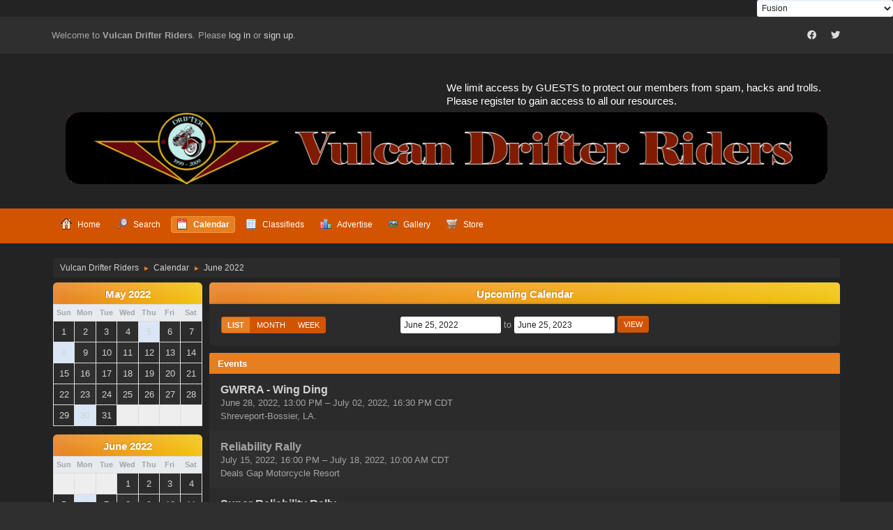

--- FILE ---
content_type: text/html; charset=UTF-8
request_url: https://www.vulcandrifterriders.com/forum/index.php?PHPSESSID=f82e1bd60a2b97ecbf497a0f9d01c9e9&action=calendar;viewlist;year=2022;month=6;day=25
body_size: 6415
content:
<!DOCTYPE html>
<html lang="en-US">
<head>
	<meta charset="UTF-8">
	<link rel="stylesheet" href="https://www.vulcandrifterriders.com/forum/Themes/Fusion/css/minified_808f55673caa4b28f102fb04745d7c98.css?smf216_1756769054">
	<link rel="stylesheet" href="https://cdn.jsdelivr.net/npm/@fortawesome/fontawesome-free@5/css/all.min.css">
	<style>
	img.avatar { max-width: 65px !important; max-height: 65px !important; }
	
	.postarea .bbc_img, .list_posts .bbc_img, .post .inner .bbc_img, form#reported_posts .bbc_img, #preview_body .bbc_img { max-height: 480px; }
	
	</style>
	<script>
		var smf_theme_url = "https://www.vulcandrifterriders.com/forum/Themes/Fusion";
		var smf_default_theme_url = "https://www.vulcandrifterriders.com/forum/Themes/default";
		var smf_images_url = "https://www.vulcandrifterriders.com/forum/Themes/Fusion/images";
		var smf_smileys_url = "https://www.vulcandrifterriders.com/forum/Smileys";
		var smf_smiley_sets = "default,aaron,fugue,alienine,akyhne";
		var smf_smiley_sets_default = "default";
		var smf_avatars_url = "https://www.vulcandrifterriders.com/forum/avatars";
		var smf_scripturl = "https://www.vulcandrifterriders.com/forum/index.php?PHPSESSID=f82e1bd60a2b97ecbf497a0f9d01c9e9&amp;";
		var smf_iso_case_folding = false;
		var smf_charset = "UTF-8";
		var smf_session_id = "79e28dbe397813045682b6ba629982b0";
		var smf_session_var = "eaf1d1f37";
		var smf_member_id = 0;
		var ajax_notification_text = 'Loading...';
		var help_popup_heading_text = 'A little lost? Let me explain:';
		var banned_text = 'Sorry Guest, you are banned from using this forum!';
		var smf_txt_expand = 'Expand';
		var smf_txt_shrink = 'Shrink';
		var smf_collapseAlt = 'Hide';
		var smf_expandAlt = 'Show';
		var smf_quote_expand = false;
		var allow_xhjr_credentials = false;
	</script>
	<script src="https://ajax.googleapis.com/ajax/libs/jquery/3.6.3/jquery.min.js"></script>
	<script src="https://www.vulcandrifterriders.com/forum/Themes/default/scripts/jquery-ui.datepicker.min.js?smf216_1756769054" defer></script>
	<script src="https://www.vulcandrifterriders.com/forum/Themes/default/scripts/jquery.datepair.min.js?smf216_1756769054" defer></script>
	<script src="https://www.vulcandrifterriders.com/forum/Themes/Fusion/scripts/minified_5ce12c4e4920816689c32c36e269dfdc.js?smf216_1756769054"></script>
	<script>
	var smf_you_sure ='Are you sure you want to do this?';
	</script>
	<title>Calendar</title>
	<meta name="viewport" content="width=device-width, initial-scale=1">
	<meta property="og:site_name" content="Vulcan Drifter Riders">
	<meta property="og:title" content="Calendar">
	<meta name="keywords" content="Kawasaki, Vulcan Drifter, Drifter, motorcycle, ">
	<meta property="og:description" content="Calendar">
	<meta name="description" content="Calendar">
	<meta name="theme-color" content="#2b2b2b">
	<meta name="robots" content="noindex">
	<link rel="help" href="https://www.vulcandrifterriders.com/forum/index.php?PHPSESSID=f82e1bd60a2b97ecbf497a0f9d01c9e9&amp;action=help">
	<link rel="contents" href="https://www.vulcandrifterriders.com/forum/index.php?PHPSESSID=f82e1bd60a2b97ecbf497a0f9d01c9e9&amp;">
	<link rel="search" href="https://www.vulcandrifterriders.com/forum/index.php?PHPSESSID=f82e1bd60a2b97ecbf497a0f9d01c9e9&amp;action=search">
	<link rel="alternate" type="application/rss+xml" title="Vulcan Drifter Riders - RSS" href="https://www.vulcandrifterriders.com/forum/index.php?PHPSESSID=f82e1bd60a2b97ecbf497a0f9d01c9e9&amp;action=.xml;type=rss2">
	<link rel="alternate" type="application/atom+xml" title="Vulcan Drifter Riders - Atom" href="https://www.vulcandrifterriders.com/forum/index.php?PHPSESSID=f82e1bd60a2b97ecbf497a0f9d01c9e9&amp;action=.xml;type=atom"><style>
a[href$='#ratethis'] {
   margin-right: 20px;
}
</style>
		<script async src="https://www.googletagmanager.com/gtag/js?id='UA-133267-13'"></script>
		<script>
			window.dataLayer = window.dataLayer || [];
			function gtag(){dataLayer.push(arguments);}
			gtag('js', new Date());

			gtag('config',  'UA-133267-13');
		</script><script type="text/javascript">
        var ct_date = new Date(), 
            ctTimeMs = new Date().getTime(),
            ctMouseEventTimerFlag = true, //Reading interval flag
            ctMouseData = [],
            ctMouseDataCounter = 0;

        function ctSetCookie(c_name, value) {
            document.cookie = c_name + "=" + encodeURIComponent(value) + "; path=/";
        }
        ctSetCookie("ct_ps_timestamp", Math.floor(new Date().getTime()/1000));
        ctSetCookie("ct_fkp_timestamp", "0");
        ctSetCookie("ct_pointer_data", "0");
        ctSetCookie("ct_timezone", "0");

        setTimeout(function(){
            ctSetCookie("ct_checkjs", "1967004185");
            ctSetCookie("ct_timezone", ct_date.getTimezoneOffset()/60*(-1));
        },1000);

        //Writing first key press timestamp
        var ctFunctionFirstKey = function output(event){
            var KeyTimestamp = Math.floor(new Date().getTime()/1000);
            ctSetCookie("ct_fkp_timestamp", KeyTimestamp);
            ctKeyStopStopListening();
        }

        //Reading interval
        var ctMouseReadInterval = setInterval(function(){
            ctMouseEventTimerFlag = true;
        }, 150);
            
        //Writting interval
        var ctMouseWriteDataInterval = setInterval(function(){
            ctSetCookie("ct_pointer_data", JSON.stringify(ctMouseData));
        }, 1200);

        //Logging mouse position each 150 ms
        var ctFunctionMouseMove = function output(event){
            if(ctMouseEventTimerFlag == true){
                
                ctMouseData.push([
                    Math.round(event.pageY),
                    Math.round(event.pageX),
                    Math.round(new Date().getTime() - ctTimeMs)
                ]);
                
                ctMouseDataCounter++;
                ctMouseEventTimerFlag = false;
                if(ctMouseDataCounter >= 100){
                    ctMouseStopData();
                }
            }
        }

        //Stop mouse observing function
        function ctMouseStopData(){
            if(typeof window.addEventListener == "function"){
                window.removeEventListener("mousemove", ctFunctionMouseMove);
            }else{
                window.detachEvent("onmousemove", ctFunctionMouseMove);
            }
            clearInterval(ctMouseReadInterval);
            clearInterval(ctMouseWriteDataInterval);                
        }

        //Stop key listening function
        function ctKeyStopStopListening(){
            if(typeof window.addEventListener == "function"){
                window.removeEventListener("mousedown", ctFunctionFirstKey);
                window.removeEventListener("keydown", ctFunctionFirstKey);
            }else{
                window.detachEvent("mousedown", ctFunctionFirstKey);
                window.detachEvent("keydown", ctFunctionFirstKey);
            }
        }

        if(typeof window.addEventListener == "function"){
            window.addEventListener("mousemove", ctFunctionMouseMove);
            window.addEventListener("mousedown", ctFunctionFirstKey);
            window.addEventListener("keydown", ctFunctionFirstKey);
        }else{
            window.attachEvent("onmousemove", ctFunctionMouseMove);
            window.attachEvent("mousedown", ctFunctionFirstKey);
            window.attachEvent("keydown", ctFunctionFirstKey);
        }
    </script><script src="https://moderate.cleantalk.org/ct-bot-detector-wrapper.js"></script>
</head>
<body id="chrome" class="action_calendar">
<div id="footerfix">
        <script type="text/javascript" src="https://www.vulcandrifterriders.com/forum/Themes/default/scripts/cls.tc.js"></script>
               <!-- START ClickSafe SMF Change Theme TOP -->                     
              				<div style="margin: auto; text-align:right; width:100%; font-size:12px;">
              					<select id="clicksafe_changer_top" onchange="cls_switch_theme_top();">
                        <optgroup label="Change the Theme"><option value="1">SMF Default Theme - Curve2</option><option value="2" selected="selected">Fusion</option><option value="3">RadicalRed</option><option value="5">Radiohead</option><option value="6">ProCurve</option>
                        </optgroup>
              					</select> 
              				</div>
                <!-- END ClickSafe SMF Change Theme TOP -->
                  
	<div id="top_section">
		<div class="inner_wrap">
			<div class="social-font-awesome">
		                     <a href="https://www.facebook.com/groups/drifter"><i class="fab fa-facebook"></i></a>
		                     <a href="https://twitter.com/DrifterRiders"><i class="fab fa-twitter"></i></a>
			</div>
			<ul class="floatleft welcome">
				<li>Welcome to <strong>Vulcan Drifter Riders</strong>. Please <a href="https://www.vulcandrifterriders.com/forum/index.php?PHPSESSID=f82e1bd60a2b97ecbf497a0f9d01c9e9&amp;action=login" onclick="return reqOverlayDiv(this.href, 'Log in');">log in</a> or <a href="https://www.vulcandrifterriders.com/forum/index.php?PHPSESSID=f82e1bd60a2b97ecbf497a0f9d01c9e9&amp;action=signup">sign up</a>.</li>
			</ul>
		</div><!-- .inner_wrap -->
	</div><!-- #top_section -->
	<div id="header">
			<div class="news">
			    <p>We limit access by GUESTS to protect our members from spam, hacks and trolls. Please register to gain access to all our resources.</p>
			</div>
			<h1 class="forumtitle">
			     <a id="top" href="https://www.vulcandrifterriders.com/forum/index.php?PHPSESSID=f82e1bd60a2b97ecbf497a0f9d01c9e9&amp;"><img src="https://vulcandrifterriders.com/forum/images/bloglogo2.png" alt="Vulcan Drifter Riders"></a>
			</h1>				
	</div><!-- #header -->
    <div class="oKayMenuHeader">
	  <div class="wrap-all">
		<a class="menu_icon mobile_user_menu"></a>
			<div id="main_menu">
				<div id="mobile_user_menu" class="popup_container">
					<div class="popup_window description">
						<div class="popup_heading">Main Menu
							<a href="javascript:void(0);" class="main_icons hide_popup"></a>
						</div>
						
					<ul class="dropmenu menu_nav">
						<li class="button_home">
							<a href="https://www.vulcandrifterriders.com/forum/index.php?PHPSESSID=f82e1bd60a2b97ecbf497a0f9d01c9e9&amp;">
								<span class="main_icons home"></span><span class="textmenu">Home</span>
							</a>
						</li>
						<li class="button_search">
							<a href="https://www.vulcandrifterriders.com/forum/index.php?PHPSESSID=f82e1bd60a2b97ecbf497a0f9d01c9e9&amp;action=search">
								<span class="main_icons search"></span><span class="textmenu">Search</span>
							</a>
						</li>
						<li class="button_calendar">
							<a class="active" href="https://www.vulcandrifterriders.com/forum/index.php?PHPSESSID=f82e1bd60a2b97ecbf497a0f9d01c9e9&amp;action=calendar">
								<span class="main_icons calendar"></span><span class="textmenu">Calendar</span>
							</a>
						</li>
						<li class="button_classifieds">
							<a href="https://www.vulcandrifterriders.com/forum/index.php?PHPSESSID=f82e1bd60a2b97ecbf497a0f9d01c9e9&amp;action=classifieds">
								<img src="https://www.vulcandrifterriders.com/forum/Themes/Fusion/images/classifieds.png" alt=""><span class="textmenu">Classifieds</span>
							</a>
						</li>
						<li class="button_adpro">
							<a href="https://www.vulcandrifterriders.com/forum/index.php?PHPSESSID=f82e1bd60a2b97ecbf497a0f9d01c9e9&amp;action=adpro;sa=buyadspace">
								<img src="https://www.vulcandrifterriders.com/forum/Themes/Fusion/images/chart_bar.png" alt=""><span class="textmenu">Advertise</span>
							</a>
						</li>
						<li class="button_gallery subsections">
							<a href="https://www.vulcandrifterriders.com/forum/index.php?PHPSESSID=f82e1bd60a2b97ecbf497a0f9d01c9e9&amp;action=gallery">
								<img src="https://www.vulcandrifterriders.com/forum/Themes/Fusion/images/gallery.png" alt=""><span class="textmenu">Gallery</span>
							</a>
							<ul>
								<li>
									<a href="https://www.vulcandrifterriders.com/forum/index.php?PHPSESSID=f82e1bd60a2b97ecbf497a0f9d01c9e9&amp;action=gallery;sa=search">
										Search
									</a>
								</li>
								<li>
									<a href="https://www.vulcandrifterriders.com/forum/index.php?PHPSESSID=f82e1bd60a2b97ecbf497a0f9d01c9e9&amp;action=gallery;sa=stats">
										Stats
									</a>
								</li>
							</ul>
						</li>
						<li class="button_store">
							<a href="https://www.vulcandrifterriders.com/forum/index.php?PHPSESSID=f82e1bd60a2b97ecbf497a0f9d01c9e9&amp;action=store">
								<img src="https://www.vulcandrifterriders.com/forum/Themes/Fusion/images/cart.png" alt=""><span class="textmenu">Store</span>
							</a>
						</li>
					</ul><!-- .menu_nav -->
					</div>
				</div>
			</div>
	  </div>
    </div><!-- .okayMenuHeader -->
	<div id="wrapper">
		<div id="upper_section">
			<div id="inner_section">
				<div class="navigate_section">
					<ul>
						<li>
							<a href="https://www.vulcandrifterriders.com/forum/index.php?PHPSESSID=f82e1bd60a2b97ecbf497a0f9d01c9e9&amp;"><span>Vulcan Drifter Riders</span></a>
						</li>
						<li>
							<span class="dividers"> &#9658; </span>
							<a href="https://www.vulcandrifterriders.com/forum/index.php?PHPSESSID=f82e1bd60a2b97ecbf497a0f9d01c9e9&amp;action=calendar"><span>Calendar</span></a>
						</li>
						<li class="last">
							<span class="dividers"> &#9658; </span>
							<a href="https://www.vulcandrifterriders.com/forum/index.php?PHPSESSID=f82e1bd60a2b97ecbf497a0f9d01c9e9&amp;action=calendar;year=2022;month=6"><span>June 2022</span></a>
						</li>
					</ul>
				</div><!-- .navigate_section -->
			</div><!-- #inner_section -->
		</div><!-- #upper_section -->
		<div id="content_section">
			<div id="main_content_section">
		<div id="calendar">
			<div id="month_grid">
				
			<div class="cat_bar">
				<h3 class="catbg centertext largetext">
					<a href="https://www.vulcandrifterriders.com/forum/index.php?PHPSESSID=f82e1bd60a2b97ecbf497a0f9d01c9e9&amp;action=calendar;viewlist;year=2022;month=5;day=01">May 2022</a>
				</h3>
			</div><!-- .cat_bar -->
			<table class="calendar_table">
				<tr>
					<th class="days" scope="col">Sun</th>
					<th class="days" scope="col">Mon</th>
					<th class="days" scope="col">Tue</th>
					<th class="days" scope="col">Wed</th>
					<th class="days" scope="col">Thu</th>
					<th class="days" scope="col">Fri</th>
					<th class="days" scope="col">Sat</th>
				</tr>
				<tr class="days_wrapper">
					<td class="days windowbg">
						<a href="https://www.vulcandrifterriders.com/forum/index.php?PHPSESSID=f82e1bd60a2b97ecbf497a0f9d01c9e9&amp;action=calendar;viewlist;year=2022;month=5;day=1"><span class="day_text">1</span></a>
					</td>
					<td class="days windowbg">
						<a href="https://www.vulcandrifterriders.com/forum/index.php?PHPSESSID=f82e1bd60a2b97ecbf497a0f9d01c9e9&amp;action=calendar;viewlist;year=2022;month=5;day=2"><span class="day_text">2</span></a>
					</td>
					<td class="days windowbg">
						<a href="https://www.vulcandrifterriders.com/forum/index.php?PHPSESSID=f82e1bd60a2b97ecbf497a0f9d01c9e9&amp;action=calendar;viewlist;year=2022;month=5;day=3"><span class="day_text">3</span></a>
					</td>
					<td class="days windowbg">
						<a href="https://www.vulcandrifterriders.com/forum/index.php?PHPSESSID=f82e1bd60a2b97ecbf497a0f9d01c9e9&amp;action=calendar;viewlist;year=2022;month=5;day=4"><span class="day_text">4</span></a>
					</td>
					<td class="days windowbg holidays">
						<a href="https://www.vulcandrifterriders.com/forum/index.php?PHPSESSID=f82e1bd60a2b97ecbf497a0f9d01c9e9&amp;action=calendar;viewlist;year=2022;month=5;day=5"><span class="day_text">5</span></a>
					</td>
					<td class="days windowbg">
						<a href="https://www.vulcandrifterriders.com/forum/index.php?PHPSESSID=f82e1bd60a2b97ecbf497a0f9d01c9e9&amp;action=calendar;viewlist;year=2022;month=5;day=6"><span class="day_text">6</span></a>
					</td>
					<td class="days windowbg">
						<a href="https://www.vulcandrifterriders.com/forum/index.php?PHPSESSID=f82e1bd60a2b97ecbf497a0f9d01c9e9&amp;action=calendar;viewlist;year=2022;month=5;day=7"><span class="day_text">7</span></a>
					</td>
				</tr>
				<tr class="days_wrapper">
					<td class="days windowbg holidays">
						<a href="https://www.vulcandrifterriders.com/forum/index.php?PHPSESSID=f82e1bd60a2b97ecbf497a0f9d01c9e9&amp;action=calendar;viewlist;year=2022;month=5;day=8"><span class="day_text">8</span></a>
					</td>
					<td class="days windowbg">
						<a href="https://www.vulcandrifterriders.com/forum/index.php?PHPSESSID=f82e1bd60a2b97ecbf497a0f9d01c9e9&amp;action=calendar;viewlist;year=2022;month=5;day=9"><span class="day_text">9</span></a>
					</td>
					<td class="days windowbg">
						<a href="https://www.vulcandrifterriders.com/forum/index.php?PHPSESSID=f82e1bd60a2b97ecbf497a0f9d01c9e9&amp;action=calendar;viewlist;year=2022;month=5;day=10"><span class="day_text">10</span></a>
					</td>
					<td class="days windowbg">
						<a href="https://www.vulcandrifterriders.com/forum/index.php?PHPSESSID=f82e1bd60a2b97ecbf497a0f9d01c9e9&amp;action=calendar;viewlist;year=2022;month=5;day=11"><span class="day_text">11</span></a>
					</td>
					<td class="days windowbg">
						<a href="https://www.vulcandrifterriders.com/forum/index.php?PHPSESSID=f82e1bd60a2b97ecbf497a0f9d01c9e9&amp;action=calendar;viewlist;year=2022;month=5;day=12"><span class="day_text">12</span></a>
					</td>
					<td class="days windowbg">
						<a href="https://www.vulcandrifterriders.com/forum/index.php?PHPSESSID=f82e1bd60a2b97ecbf497a0f9d01c9e9&amp;action=calendar;viewlist;year=2022;month=5;day=13"><span class="day_text">13</span></a>
					</td>
					<td class="days windowbg">
						<a href="https://www.vulcandrifterriders.com/forum/index.php?PHPSESSID=f82e1bd60a2b97ecbf497a0f9d01c9e9&amp;action=calendar;viewlist;year=2022;month=5;day=14"><span class="day_text">14</span></a>
					</td>
				</tr>
				<tr class="days_wrapper">
					<td class="days windowbg">
						<a href="https://www.vulcandrifterriders.com/forum/index.php?PHPSESSID=f82e1bd60a2b97ecbf497a0f9d01c9e9&amp;action=calendar;viewlist;year=2022;month=5;day=15"><span class="day_text">15</span></a>
					</td>
					<td class="days windowbg">
						<a href="https://www.vulcandrifterriders.com/forum/index.php?PHPSESSID=f82e1bd60a2b97ecbf497a0f9d01c9e9&amp;action=calendar;viewlist;year=2022;month=5;day=16"><span class="day_text">16</span></a>
					</td>
					<td class="days windowbg">
						<a href="https://www.vulcandrifterriders.com/forum/index.php?PHPSESSID=f82e1bd60a2b97ecbf497a0f9d01c9e9&amp;action=calendar;viewlist;year=2022;month=5;day=17"><span class="day_text">17</span></a>
					</td>
					<td class="days windowbg">
						<a href="https://www.vulcandrifterriders.com/forum/index.php?PHPSESSID=f82e1bd60a2b97ecbf497a0f9d01c9e9&amp;action=calendar;viewlist;year=2022;month=5;day=18"><span class="day_text">18</span></a>
					</td>
					<td class="days windowbg">
						<a href="https://www.vulcandrifterriders.com/forum/index.php?PHPSESSID=f82e1bd60a2b97ecbf497a0f9d01c9e9&amp;action=calendar;viewlist;year=2022;month=5;day=19"><span class="day_text">19</span></a>
					</td>
					<td class="days windowbg">
						<a href="https://www.vulcandrifterriders.com/forum/index.php?PHPSESSID=f82e1bd60a2b97ecbf497a0f9d01c9e9&amp;action=calendar;viewlist;year=2022;month=5;day=20"><span class="day_text">20</span></a>
					</td>
					<td class="days windowbg">
						<a href="https://www.vulcandrifterriders.com/forum/index.php?PHPSESSID=f82e1bd60a2b97ecbf497a0f9d01c9e9&amp;action=calendar;viewlist;year=2022;month=5;day=21"><span class="day_text">21</span></a>
					</td>
				</tr>
				<tr class="days_wrapper">
					<td class="days windowbg">
						<a href="https://www.vulcandrifterriders.com/forum/index.php?PHPSESSID=f82e1bd60a2b97ecbf497a0f9d01c9e9&amp;action=calendar;viewlist;year=2022;month=5;day=22"><span class="day_text">22</span></a>
					</td>
					<td class="days windowbg">
						<a href="https://www.vulcandrifterriders.com/forum/index.php?PHPSESSID=f82e1bd60a2b97ecbf497a0f9d01c9e9&amp;action=calendar;viewlist;year=2022;month=5;day=23"><span class="day_text">23</span></a>
					</td>
					<td class="days windowbg">
						<a href="https://www.vulcandrifterriders.com/forum/index.php?PHPSESSID=f82e1bd60a2b97ecbf497a0f9d01c9e9&amp;action=calendar;viewlist;year=2022;month=5;day=24"><span class="day_text">24</span></a>
					</td>
					<td class="days windowbg">
						<a href="https://www.vulcandrifterriders.com/forum/index.php?PHPSESSID=f82e1bd60a2b97ecbf497a0f9d01c9e9&amp;action=calendar;viewlist;year=2022;month=5;day=25"><span class="day_text">25</span></a>
					</td>
					<td class="days windowbg">
						<a href="https://www.vulcandrifterriders.com/forum/index.php?PHPSESSID=f82e1bd60a2b97ecbf497a0f9d01c9e9&amp;action=calendar;viewlist;year=2022;month=5;day=26"><span class="day_text">26</span></a>
					</td>
					<td class="days windowbg">
						<a href="https://www.vulcandrifterriders.com/forum/index.php?PHPSESSID=f82e1bd60a2b97ecbf497a0f9d01c9e9&amp;action=calendar;viewlist;year=2022;month=5;day=27"><span class="day_text">27</span></a>
					</td>
					<td class="days windowbg">
						<a href="https://www.vulcandrifterriders.com/forum/index.php?PHPSESSID=f82e1bd60a2b97ecbf497a0f9d01c9e9&amp;action=calendar;viewlist;year=2022;month=5;day=28"><span class="day_text">28</span></a>
					</td>
				</tr>
				<tr class="days_wrapper">
					<td class="days windowbg">
						<a href="https://www.vulcandrifterriders.com/forum/index.php?PHPSESSID=f82e1bd60a2b97ecbf497a0f9d01c9e9&amp;action=calendar;viewlist;year=2022;month=5;day=29"><span class="day_text">29</span></a>
					</td>
					<td class="days windowbg holidays">
						<a href="https://www.vulcandrifterriders.com/forum/index.php?PHPSESSID=f82e1bd60a2b97ecbf497a0f9d01c9e9&amp;action=calendar;viewlist;year=2022;month=5;day=30"><span class="day_text">30</span></a>
					</td>
					<td class="days windowbg">
						<a href="https://www.vulcandrifterriders.com/forum/index.php?PHPSESSID=f82e1bd60a2b97ecbf497a0f9d01c9e9&amp;action=calendar;viewlist;year=2022;month=5;day=31"><span class="day_text">31</span></a>
					</td>
					<td class="days disabled">
					</td>
					<td class="days disabled">
					</td>
					<td class="days disabled">
					</td>
					<td class="days disabled">
					</td>
				</tr>
			</table>
				
			<div class="cat_bar">
				<h3 class="catbg centertext largetext">
					<a href="https://www.vulcandrifterriders.com/forum/index.php?PHPSESSID=f82e1bd60a2b97ecbf497a0f9d01c9e9&amp;action=calendar;viewlist;year=2022;month=6;day=25">June 2022</a>
				</h3>
			</div><!-- .cat_bar -->
			<table class="calendar_table">
				<tr>
					<th class="days" scope="col">Sun</th>
					<th class="days" scope="col">Mon</th>
					<th class="days" scope="col">Tue</th>
					<th class="days" scope="col">Wed</th>
					<th class="days" scope="col">Thu</th>
					<th class="days" scope="col">Fri</th>
					<th class="days" scope="col">Sat</th>
				</tr>
				<tr class="days_wrapper">
					<td class="days disabled">
					</td>
					<td class="days disabled">
					</td>
					<td class="days disabled">
					</td>
					<td class="days windowbg">
						<a href="https://www.vulcandrifterriders.com/forum/index.php?PHPSESSID=f82e1bd60a2b97ecbf497a0f9d01c9e9&amp;action=calendar;viewlist;year=2022;month=6;day=1"><span class="day_text">1</span></a>
					</td>
					<td class="days windowbg">
						<a href="https://www.vulcandrifterriders.com/forum/index.php?PHPSESSID=f82e1bd60a2b97ecbf497a0f9d01c9e9&amp;action=calendar;viewlist;year=2022;month=6;day=2"><span class="day_text">2</span></a>
					</td>
					<td class="days windowbg">
						<a href="https://www.vulcandrifterriders.com/forum/index.php?PHPSESSID=f82e1bd60a2b97ecbf497a0f9d01c9e9&amp;action=calendar;viewlist;year=2022;month=6;day=3"><span class="day_text">3</span></a>
					</td>
					<td class="days windowbg">
						<a href="https://www.vulcandrifterriders.com/forum/index.php?PHPSESSID=f82e1bd60a2b97ecbf497a0f9d01c9e9&amp;action=calendar;viewlist;year=2022;month=6;day=4"><span class="day_text">4</span></a>
					</td>
				</tr>
				<tr class="days_wrapper">
					<td class="days windowbg">
						<a href="https://www.vulcandrifterriders.com/forum/index.php?PHPSESSID=f82e1bd60a2b97ecbf497a0f9d01c9e9&amp;action=calendar;viewlist;year=2022;month=6;day=5"><span class="day_text">5</span></a>
					</td>
					<td class="days windowbg holidays">
						<a href="https://www.vulcandrifterriders.com/forum/index.php?PHPSESSID=f82e1bd60a2b97ecbf497a0f9d01c9e9&amp;action=calendar;viewlist;year=2022;month=6;day=6"><span class="day_text">6</span></a>
					</td>
					<td class="days windowbg">
						<a href="https://www.vulcandrifterriders.com/forum/index.php?PHPSESSID=f82e1bd60a2b97ecbf497a0f9d01c9e9&amp;action=calendar;viewlist;year=2022;month=6;day=7"><span class="day_text">7</span></a>
					</td>
					<td class="days windowbg">
						<a href="https://www.vulcandrifterriders.com/forum/index.php?PHPSESSID=f82e1bd60a2b97ecbf497a0f9d01c9e9&amp;action=calendar;viewlist;year=2022;month=6;day=8"><span class="day_text">8</span></a>
					</td>
					<td class="days windowbg">
						<a href="https://www.vulcandrifterriders.com/forum/index.php?PHPSESSID=f82e1bd60a2b97ecbf497a0f9d01c9e9&amp;action=calendar;viewlist;year=2022;month=6;day=9"><span class="day_text">9</span></a>
					</td>
					<td class="days windowbg">
						<a href="https://www.vulcandrifterriders.com/forum/index.php?PHPSESSID=f82e1bd60a2b97ecbf497a0f9d01c9e9&amp;action=calendar;viewlist;year=2022;month=6;day=10"><span class="day_text">10</span></a>
					</td>
					<td class="days windowbg">
						<a href="https://www.vulcandrifterriders.com/forum/index.php?PHPSESSID=f82e1bd60a2b97ecbf497a0f9d01c9e9&amp;action=calendar;viewlist;year=2022;month=6;day=11"><span class="day_text">11</span></a>
					</td>
				</tr>
				<tr class="days_wrapper">
					<td class="days windowbg">
						<a href="https://www.vulcandrifterriders.com/forum/index.php?PHPSESSID=f82e1bd60a2b97ecbf497a0f9d01c9e9&amp;action=calendar;viewlist;year=2022;month=6;day=12"><span class="day_text">12</span></a>
					</td>
					<td class="days windowbg">
						<a href="https://www.vulcandrifterriders.com/forum/index.php?PHPSESSID=f82e1bd60a2b97ecbf497a0f9d01c9e9&amp;action=calendar;viewlist;year=2022;month=6;day=13"><span class="day_text">13</span></a>
					</td>
					<td class="days windowbg holidays">
						<a href="https://www.vulcandrifterriders.com/forum/index.php?PHPSESSID=f82e1bd60a2b97ecbf497a0f9d01c9e9&amp;action=calendar;viewlist;year=2022;month=6;day=14"><span class="day_text">14</span></a>
					</td>
					<td class="days windowbg">
						<a href="https://www.vulcandrifterriders.com/forum/index.php?PHPSESSID=f82e1bd60a2b97ecbf497a0f9d01c9e9&amp;action=calendar;viewlist;year=2022;month=6;day=15"><span class="day_text">15</span></a>
					</td>
					<td class="days windowbg">
						<a href="https://www.vulcandrifterriders.com/forum/index.php?PHPSESSID=f82e1bd60a2b97ecbf497a0f9d01c9e9&amp;action=calendar;viewlist;year=2022;month=6;day=16"><span class="day_text">16</span></a>
					</td>
					<td class="days windowbg">
						<a href="https://www.vulcandrifterriders.com/forum/index.php?PHPSESSID=f82e1bd60a2b97ecbf497a0f9d01c9e9&amp;action=calendar;viewlist;year=2022;month=6;day=17"><span class="day_text">17</span></a>
					</td>
					<td class="days windowbg">
						<a href="https://www.vulcandrifterriders.com/forum/index.php?PHPSESSID=f82e1bd60a2b97ecbf497a0f9d01c9e9&amp;action=calendar;viewlist;year=2022;month=6;day=18"><span class="day_text">18</span></a>
					</td>
				</tr>
				<tr class="days_wrapper">
					<td class="days windowbg holidays">
						<a href="https://www.vulcandrifterriders.com/forum/index.php?PHPSESSID=f82e1bd60a2b97ecbf497a0f9d01c9e9&amp;action=calendar;viewlist;year=2022;month=6;day=19"><span class="day_text">19</span></a>
					</td>
					<td class="days windowbg">
						<a href="https://www.vulcandrifterriders.com/forum/index.php?PHPSESSID=f82e1bd60a2b97ecbf497a0f9d01c9e9&amp;action=calendar;viewlist;year=2022;month=6;day=20"><span class="day_text">20</span></a>
					</td>
					<td class="days windowbg holidays">
						<a href="https://www.vulcandrifterriders.com/forum/index.php?PHPSESSID=f82e1bd60a2b97ecbf497a0f9d01c9e9&amp;action=calendar;viewlist;year=2022;month=6;day=21"><span class="day_text">21</span></a>
					</td>
					<td class="days windowbg">
						<a href="https://www.vulcandrifterriders.com/forum/index.php?PHPSESSID=f82e1bd60a2b97ecbf497a0f9d01c9e9&amp;action=calendar;viewlist;year=2022;month=6;day=22"><span class="day_text">22</span></a>
					</td>
					<td class="days windowbg">
						<a href="https://www.vulcandrifterriders.com/forum/index.php?PHPSESSID=f82e1bd60a2b97ecbf497a0f9d01c9e9&amp;action=calendar;viewlist;year=2022;month=6;day=23"><span class="day_text">23</span></a>
					</td>
					<td class="days windowbg">
						<a href="https://www.vulcandrifterriders.com/forum/index.php?PHPSESSID=f82e1bd60a2b97ecbf497a0f9d01c9e9&amp;action=calendar;viewlist;year=2022;month=6;day=24"><span class="day_text">24</span></a>
					</td>
					<td class="days windowbg">
						<a href="https://www.vulcandrifterriders.com/forum/index.php?PHPSESSID=f82e1bd60a2b97ecbf497a0f9d01c9e9&amp;action=calendar;viewlist;year=2022;month=6;day=25"><span class="day_text">25</span></a>
					</td>
				</tr>
				<tr class="days_wrapper">
					<td class="days windowbg">
						<a href="https://www.vulcandrifterriders.com/forum/index.php?PHPSESSID=f82e1bd60a2b97ecbf497a0f9d01c9e9&amp;action=calendar;viewlist;year=2022;month=6;day=26"><span class="day_text">26</span></a>
					</td>
					<td class="days windowbg">
						<a href="https://www.vulcandrifterriders.com/forum/index.php?PHPSESSID=f82e1bd60a2b97ecbf497a0f9d01c9e9&amp;action=calendar;viewlist;year=2022;month=6;day=27"><span class="day_text">27</span></a>
					</td>
					<td class="days windowbg events">
						<a href="https://www.vulcandrifterriders.com/forum/index.php?PHPSESSID=f82e1bd60a2b97ecbf497a0f9d01c9e9&amp;action=calendar;viewlist;year=2022;month=6;day=28"><span class="day_text">28</span></a>
					</td>
					<td class="days windowbg events">
						<a href="https://www.vulcandrifterriders.com/forum/index.php?PHPSESSID=f82e1bd60a2b97ecbf497a0f9d01c9e9&amp;action=calendar;viewlist;year=2022;month=6;day=29"><span class="day_text">29</span></a>
					</td>
					<td class="days windowbg events">
						<a href="https://www.vulcandrifterriders.com/forum/index.php?PHPSESSID=f82e1bd60a2b97ecbf497a0f9d01c9e9&amp;action=calendar;viewlist;year=2022;month=6;day=30"><span class="day_text">30</span></a>
					</td>
					<td class="days disabled">
					</td>
					<td class="days disabled">
					</td>
				</tr>
			</table>
				
			<div class="cat_bar">
				<h3 class="catbg centertext largetext">
					<a href="https://www.vulcandrifterriders.com/forum/index.php?PHPSESSID=f82e1bd60a2b97ecbf497a0f9d01c9e9&amp;action=calendar;viewlist;year=2022;month=7;day=01">July 2022</a>
				</h3>
			</div><!-- .cat_bar -->
			<table class="calendar_table">
				<tr>
					<th class="days" scope="col">Sun</th>
					<th class="days" scope="col">Mon</th>
					<th class="days" scope="col">Tue</th>
					<th class="days" scope="col">Wed</th>
					<th class="days" scope="col">Thu</th>
					<th class="days" scope="col">Fri</th>
					<th class="days" scope="col">Sat</th>
				</tr>
				<tr class="days_wrapper">
					<td class="days disabled">
					</td>
					<td class="days disabled">
					</td>
					<td class="days disabled">
					</td>
					<td class="days disabled">
					</td>
					<td class="days disabled">
					</td>
					<td class="days windowbg events">
						<a href="https://www.vulcandrifterriders.com/forum/index.php?PHPSESSID=f82e1bd60a2b97ecbf497a0f9d01c9e9&amp;action=calendar;viewlist;year=2022;month=7;day=1"><span class="day_text">1</span></a>
					</td>
					<td class="days windowbg events">
						<a href="https://www.vulcandrifterriders.com/forum/index.php?PHPSESSID=f82e1bd60a2b97ecbf497a0f9d01c9e9&amp;action=calendar;viewlist;year=2022;month=7;day=2"><span class="day_text">2</span></a>
					</td>
				</tr>
				<tr class="days_wrapper">
					<td class="days windowbg">
						<a href="https://www.vulcandrifterriders.com/forum/index.php?PHPSESSID=f82e1bd60a2b97ecbf497a0f9d01c9e9&amp;action=calendar;viewlist;year=2022;month=7;day=3"><span class="day_text">3</span></a>
					</td>
					<td class="days windowbg holidays">
						<a href="https://www.vulcandrifterriders.com/forum/index.php?PHPSESSID=f82e1bd60a2b97ecbf497a0f9d01c9e9&amp;action=calendar;viewlist;year=2022;month=7;day=4"><span class="day_text">4</span></a>
					</td>
					<td class="days windowbg">
						<a href="https://www.vulcandrifterriders.com/forum/index.php?PHPSESSID=f82e1bd60a2b97ecbf497a0f9d01c9e9&amp;action=calendar;viewlist;year=2022;month=7;day=5"><span class="day_text">5</span></a>
					</td>
					<td class="days windowbg">
						<a href="https://www.vulcandrifterriders.com/forum/index.php?PHPSESSID=f82e1bd60a2b97ecbf497a0f9d01c9e9&amp;action=calendar;viewlist;year=2022;month=7;day=6"><span class="day_text">6</span></a>
					</td>
					<td class="days windowbg">
						<a href="https://www.vulcandrifterriders.com/forum/index.php?PHPSESSID=f82e1bd60a2b97ecbf497a0f9d01c9e9&amp;action=calendar;viewlist;year=2022;month=7;day=7"><span class="day_text">7</span></a>
					</td>
					<td class="days windowbg">
						<a href="https://www.vulcandrifterriders.com/forum/index.php?PHPSESSID=f82e1bd60a2b97ecbf497a0f9d01c9e9&amp;action=calendar;viewlist;year=2022;month=7;day=8"><span class="day_text">8</span></a>
					</td>
					<td class="days windowbg">
						<a href="https://www.vulcandrifterriders.com/forum/index.php?PHPSESSID=f82e1bd60a2b97ecbf497a0f9d01c9e9&amp;action=calendar;viewlist;year=2022;month=7;day=9"><span class="day_text">9</span></a>
					</td>
				</tr>
				<tr class="days_wrapper">
					<td class="days windowbg">
						<a href="https://www.vulcandrifterriders.com/forum/index.php?PHPSESSID=f82e1bd60a2b97ecbf497a0f9d01c9e9&amp;action=calendar;viewlist;year=2022;month=7;day=10"><span class="day_text">10</span></a>
					</td>
					<td class="days windowbg">
						<a href="https://www.vulcandrifterriders.com/forum/index.php?PHPSESSID=f82e1bd60a2b97ecbf497a0f9d01c9e9&amp;action=calendar;viewlist;year=2022;month=7;day=11"><span class="day_text">11</span></a>
					</td>
					<td class="days windowbg">
						<a href="https://www.vulcandrifterriders.com/forum/index.php?PHPSESSID=f82e1bd60a2b97ecbf497a0f9d01c9e9&amp;action=calendar;viewlist;year=2022;month=7;day=12"><span class="day_text">12</span></a>
					</td>
					<td class="days windowbg">
						<a href="https://www.vulcandrifterriders.com/forum/index.php?PHPSESSID=f82e1bd60a2b97ecbf497a0f9d01c9e9&amp;action=calendar;viewlist;year=2022;month=7;day=13"><span class="day_text">13</span></a>
					</td>
					<td class="days windowbg">
						<a href="https://www.vulcandrifterriders.com/forum/index.php?PHPSESSID=f82e1bd60a2b97ecbf497a0f9d01c9e9&amp;action=calendar;viewlist;year=2022;month=7;day=14"><span class="day_text">14</span></a>
					</td>
					<td class="days windowbg events">
						<a href="https://www.vulcandrifterriders.com/forum/index.php?PHPSESSID=f82e1bd60a2b97ecbf497a0f9d01c9e9&amp;action=calendar;viewlist;year=2022;month=7;day=15"><span class="day_text">15</span></a>
					</td>
					<td class="days windowbg events">
						<a href="https://www.vulcandrifterriders.com/forum/index.php?PHPSESSID=f82e1bd60a2b97ecbf497a0f9d01c9e9&amp;action=calendar;viewlist;year=2022;month=7;day=16"><span class="day_text">16</span></a>
					</td>
				</tr>
				<tr class="days_wrapper">
					<td class="days windowbg events">
						<a href="https://www.vulcandrifterriders.com/forum/index.php?PHPSESSID=f82e1bd60a2b97ecbf497a0f9d01c9e9&amp;action=calendar;viewlist;year=2022;month=7;day=17"><span class="day_text">17</span></a>
					</td>
					<td class="days windowbg events">
						<a href="https://www.vulcandrifterriders.com/forum/index.php?PHPSESSID=f82e1bd60a2b97ecbf497a0f9d01c9e9&amp;action=calendar;viewlist;year=2022;month=7;day=18"><span class="day_text">18</span></a>
					</td>
					<td class="days windowbg">
						<a href="https://www.vulcandrifterriders.com/forum/index.php?PHPSESSID=f82e1bd60a2b97ecbf497a0f9d01c9e9&amp;action=calendar;viewlist;year=2022;month=7;day=19"><span class="day_text">19</span></a>
					</td>
					<td class="days windowbg">
						<a href="https://www.vulcandrifterriders.com/forum/index.php?PHPSESSID=f82e1bd60a2b97ecbf497a0f9d01c9e9&amp;action=calendar;viewlist;year=2022;month=7;day=20"><span class="day_text">20</span></a>
					</td>
					<td class="days windowbg">
						<a href="https://www.vulcandrifterriders.com/forum/index.php?PHPSESSID=f82e1bd60a2b97ecbf497a0f9d01c9e9&amp;action=calendar;viewlist;year=2022;month=7;day=21"><span class="day_text">21</span></a>
					</td>
					<td class="days windowbg events">
						<a href="https://www.vulcandrifterriders.com/forum/index.php?PHPSESSID=f82e1bd60a2b97ecbf497a0f9d01c9e9&amp;action=calendar;viewlist;year=2022;month=7;day=22"><span class="day_text">22</span></a>
					</td>
					<td class="days windowbg events">
						<a href="https://www.vulcandrifterriders.com/forum/index.php?PHPSESSID=f82e1bd60a2b97ecbf497a0f9d01c9e9&amp;action=calendar;viewlist;year=2022;month=7;day=23"><span class="day_text">23</span></a>
					</td>
				</tr>
				<tr class="days_wrapper">
					<td class="days windowbg events">
						<a href="https://www.vulcandrifterriders.com/forum/index.php?PHPSESSID=f82e1bd60a2b97ecbf497a0f9d01c9e9&amp;action=calendar;viewlist;year=2022;month=7;day=24"><span class="day_text">24</span></a>
					</td>
					<td class="days windowbg">
						<a href="https://www.vulcandrifterriders.com/forum/index.php?PHPSESSID=f82e1bd60a2b97ecbf497a0f9d01c9e9&amp;action=calendar;viewlist;year=2022;month=7;day=25"><span class="day_text">25</span></a>
					</td>
					<td class="days windowbg">
						<a href="https://www.vulcandrifterriders.com/forum/index.php?PHPSESSID=f82e1bd60a2b97ecbf497a0f9d01c9e9&amp;action=calendar;viewlist;year=2022;month=7;day=26"><span class="day_text">26</span></a>
					</td>
					<td class="days windowbg">
						<a href="https://www.vulcandrifterriders.com/forum/index.php?PHPSESSID=f82e1bd60a2b97ecbf497a0f9d01c9e9&amp;action=calendar;viewlist;year=2022;month=7;day=27"><span class="day_text">27</span></a>
					</td>
					<td class="days windowbg">
						<a href="https://www.vulcandrifterriders.com/forum/index.php?PHPSESSID=f82e1bd60a2b97ecbf497a0f9d01c9e9&amp;action=calendar;viewlist;year=2022;month=7;day=28"><span class="day_text">28</span></a>
					</td>
					<td class="days windowbg">
						<a href="https://www.vulcandrifterriders.com/forum/index.php?PHPSESSID=f82e1bd60a2b97ecbf497a0f9d01c9e9&amp;action=calendar;viewlist;year=2022;month=7;day=29"><span class="day_text">29</span></a>
					</td>
					<td class="days windowbg">
						<a href="https://www.vulcandrifterriders.com/forum/index.php?PHPSESSID=f82e1bd60a2b97ecbf497a0f9d01c9e9&amp;action=calendar;viewlist;year=2022;month=7;day=30"><span class="day_text">30</span></a>
					</td>
				</tr>
				<tr class="days_wrapper">
					<td class="days windowbg">
						<a href="https://www.vulcandrifterriders.com/forum/index.php?PHPSESSID=f82e1bd60a2b97ecbf497a0f9d01c9e9&amp;action=calendar;viewlist;year=2022;month=7;day=31"><span class="day_text">31</span></a>
					</td>
					<td class="days disabled">
					</td>
					<td class="days disabled">
					</td>
					<td class="days disabled">
					</td>
					<td class="days disabled">
					</td>
					<td class="days disabled">
					</td>
					<td class="days disabled">
					</td>
				</tr>
			</table>
			</div>
			<div id="main_grid">
				
			<div class="cat_bar">
				<h3 class="catbg centertext largetext">
					<a href="https://www.vulcandrifterriders.com/forum/index.php?PHPSESSID=f82e1bd60a2b97ecbf497a0f9d01c9e9&amp;action=calendar;viewlist;year=2022;month=06;day=25">Upcoming Calendar</a>
				</h3>
			</div>
		<div class="calendar_top roundframe noup">
			<div id="calendar_viewselector" class="buttonrow floatleft">
				<a href="https://www.vulcandrifterriders.com/forum/index.php?PHPSESSID=f82e1bd60a2b97ecbf497a0f9d01c9e9&amp;action=calendar;viewlist;year=2022;month=6;day=25" class="button active">List</a>
				<a href="https://www.vulcandrifterriders.com/forum/index.php?PHPSESSID=f82e1bd60a2b97ecbf497a0f9d01c9e9&amp;action=calendar;viewmonth;year=2022;month=6;day=25" class="button">Month</a>
				<a href="https://www.vulcandrifterriders.com/forum/index.php?PHPSESSID=f82e1bd60a2b97ecbf497a0f9d01c9e9&amp;action=calendar;viewweek;year=2022;month=6;day=25" class="button">Week</a>
			</div>
			
			<form action="https://www.vulcandrifterriders.com/forum/index.php?PHPSESSID=f82e1bd60a2b97ecbf497a0f9d01c9e9&amp;action=calendar;viewlist" id="calendar_range" method="post" accept-charset="UTF-8">
				<input type="text" name="start_date" id="start_date" value="June 25, 2022" tabindex="1" class="date_input start" data-type="date">
				<span>to</span>
				<input type="text" name="end_date" id="end_date" value="June 25, 2023" tabindex="2" class="date_input end" data-type="date">
				<input type="submit" class="button" style="float:none" id="view_button" value="View">
			</form>
		</div><!-- .calendar_top -->
			<div>
				<div class="title_bar">
					<h3 class="titlebg">Events</h3>
				</div>
				<ul>
					<li class="windowbg">
						<strong class="event_title"><a href="https://www.vulcandrifterriders.com/forum/index.php/topic,59848.0.html?PHPSESSID=f82e1bd60a2b97ecbf497a0f9d01c9e9">GWRRA - Wing Ding</a></strong>
						<br><time datetime="2022-06-28T18:00:00+00:00">June 28, 2022, 13:00 PM</time> &ndash; <time datetime="2022-07-02T21:30:00+00:00">July 02, 2022, 16:30 PM CDT</time><br>Shreveport-Bossier, LA.
					</li>
					<li class="windowbg">
						<strong class="event_title">Reliability Rally</strong>
						<br><time datetime="2022-07-15T21:00:00+00:00">July 15, 2022, 16:00 PM</time> &ndash; <time datetime="2022-07-18T15:00:00+00:00">July 18, 2022, 10:00 AM CDT</time><br>Deals Gap Motorcycle Resort
					</li>
					<li class="windowbg">
						<strong class="event_title"><a href="https://www.vulcandrifterriders.com/forum/index.php/topic,59770.0.html?PHPSESSID=f82e1bd60a2b97ecbf497a0f9d01c9e9">Super Reliability Rally</a></strong>
						<br><time datetime="2022-07-15T21:00:00+00:00">July 15, 2022, 16:00 PM</time> &ndash; <time datetime="2022-07-18T15:00:00+00:00">July 18, 2022, 10:00 AM EST</time><br>Deals Gap Motorcycle Resort
					</li>
					<li class="windowbg">
						<strong class="event_title"><a href="https://www.vulcandrifterriders.com/forum/index.php/topic,59849.0.html?PHPSESSID=f82e1bd60a2b97ecbf497a0f9d01c9e9">British Biker 41st Annual Rally and Show</a></strong>
						<br><time datetime="2022-07-15T05:00:00+00:00">July 15, 2022</time> &ndash; <time datetime="2022-07-17T05:00:00+00:00">July 17, 2022</time><br>Eagle Cave Resort, Blue River, WI
					</li>
					<li class="windowbg">
						<strong class="event_title"><a href="https://www.vulcandrifterriders.com/forum/index.php/topic,59850.0.html?PHPSESSID=f82e1bd60a2b97ecbf497a0f9d01c9e9">AMA Vintage Motorcycle Days</a></strong>
						<br><time datetime="2022-07-22T05:00:00+00:00">July 22, 2022</time> &ndash; <time datetime="2022-07-24T05:00:00+00:00">July 24, 2022</time><br>Mid-Ohio Sports Car Course, Lexington, OH
					</li>
					<li class="windowbg">
						<strong class="event_title"><a href="https://www.vulcandrifterriders.com/forum/index.php/topic,60591.0.html?PHPSESSID=f82e1bd60a2b97ecbf497a0f9d01c9e9">2023 KTM Ride Orange Street Demo Tour</a></strong>
						<br><time datetime="2023-03-09T06:00:00+00:00">March 09, 2023</time> &ndash; <time datetime="2023-03-11T06:00:00+00:00">March 11, 2023</time><br>Starts Daytona Bike Week  Daytona Fl
					</li>
					<li class="windowbg">
						<strong class="event_title"><a href="https://www.vulcandrifterriders.com/forum/index.php/topic,60590.0.html?PHPSESSID=f82e1bd60a2b97ecbf497a0f9d01c9e9">Aerostich Pop-Up Event in Pleasanton, CA, March 21-25</a></strong>
						<br><time datetime="2023-03-21T05:00:00+00:00">March 21, 2023</time> &ndash; <time datetime="2023-03-25T05:00:00+00:00">March 25, 2023</time><br>Pleasanton, CA
					</li>
					<li class="windowbg">
						<strong class="event_title"><a href="https://www.vulcandrifterriders.com/forum/index.php/topic,60647.0.html?PHPSESSID=f82e1bd60a2b97ecbf497a0f9d01c9e9">Kyle Petty Charity Ride Across America Returns for 27th Year</a></strong>
						<br><time datetime="2023-04-29T05:00:00+00:00">April 29, 2023</time> &ndash; <time datetime="2023-05-05T05:00:00+00:00">May 05, 2023</time><br>Begin and End Salt Lake City, UT
					</li>
					<li class="windowbg">
						<strong class="event_title"><a href="https://www.vulcandrifterriders.com/forum/index.php/topic,60316.0.html?PHPSESSID=f82e1bd60a2b97ecbf497a0f9d01c9e9">The Quail 2023</a></strong>
						<br><time datetime="2023-05-05T05:00:00+00:00">May 05, 2023</time> &ndash; <time datetime="2023-05-06T05:00:00+00:00">May 06, 2023</time><br>Carmel Ca
					</li>
					<li class="windowbg">
						<strong class="event_title"><a href="https://www.vulcandrifterriders.com/forum/index.php/topic,60539.0.html?PHPSESSID=f82e1bd60a2b97ecbf497a0f9d01c9e9">Americade</a></strong>
						<br><time datetime="2023-05-31T05:00:00+00:00">May 31, 2023</time> &ndash; <time datetime="2023-06-04T05:00:00+00:00">June 04, 2023</time><br>NY
					</li>
				</ul>
			</div>
			<div>
				<div class="title_bar">
					<h3 class="titlebg">Holidays</h3>
				</div>
				<div class="windowbg">
					<p class="inline holidays">Independence Day (July 4), Labor Day (September 5), Autumnal Equinox (September 23), United Nations Day (October 24), Halloween (October 31), Veterans Day (November 11), Thanksgiving (November 24), Winter Solstice (December 21), Christmas (December 25), New Year's (January 1), Groundhog Day (February 2), Valentine's Day (February 14), St. Patrick's Day (March 17), Vernal Equinox (March 20), April Fools (April 1), Earth Day (April 22), Cinco de Mayo (May 5), Mother's Day (May 14), Memorial Day (May 29), D-Day (June 6), Flag Day (June 14), Father's Day (June 18), Summer Solstice (June 21)
					</p>
				</div><!-- .windowbg -->
			</div>
			</div>
		</div><!-- #calendar --><div class="cleantalk_tell_others" style="text-align: center;padding:5px 0;"><a href="https://cleantalk.org/smf-anti-spam-mod">SMF spam</a> blocked by CleanTalk</div>
			</div><!-- #main_content_section -->
		</div><!-- #content_section -->
	</div><!-- #wrapper -->
</div><!-- #footerfix -->
	<div id="footer">
		<div class="inner_wrap">
		<ul>
			<li class="floatright"><a href="https://www.vulcandrifterriders.com/forum/index.php?PHPSESSID=f82e1bd60a2b97ecbf497a0f9d01c9e9&amp;action=help">Help</a> | <a href="https://www.vulcandrifterriders.com/forum/index.php?PHPSESSID=f82e1bd60a2b97ecbf497a0f9d01c9e9&amp;action=agreement">Terms and Rules</a> | <a href="#top_section">Go Up &#9650;</a></li>
			<li class="copyright">
               <!-- START ClickSafe SMF Change Theme BOTTOM -->
              				<div style="text-align:right; margin: -10px 0 0 0; font-size:12px;">
              					<select id="clicksafe_changer_bot" onchange="cls_switch_theme_bot();">
                        <optgroup label="Change the Theme"><option value="1">SMF Default Theme - Curve2</option><option value="2" selected="selected">Fusion</option><option value="3">RadicalRed</option><option value="5">Radiohead</option><option value="6">ProCurve</option>
                        </optgroup>
              					</select> 
              				</div>
                <!-- END ClickSafe SMF Change Theme BOTTOM -->
                  <a href="https://www.vulcandrifterriders.com/forum/index.php?PHPSESSID=f82e1bd60a2b97ecbf497a0f9d01c9e9&amp;action=credits" title="License" target="_blank" rel="noopener">SMF 2.1.6 &copy; 2025</a>, <a href="https://www.simplemachines.org" title="Simple Machines" target="_blank" class="new_win">Simple Machines</a><br /><a href="https://www.createaforum.com" target="_blank">Simple Audio Video Embedder</a> | <a href="https://www.idesignsmf.com" target="_blank" rel="noopener" title="Free Responsive SMF Themes">idesignSMF</a></li>
		</ul>
		<p>Page created in 0.120 seconds with 19 queries.</p>
		</div><!-- .inner_wrap -->
	</div><!-- #footer -->
<script>
window.addEventListener("DOMContentLoaded", function() {
	function triggerCron()
	{
		$.get('https://www.vulcandrifterriders.com/forum' + "/cron.php?ts=1769083650");
	}
	window.setTimeout(triggerCron, 1);
	$("#calendar_range .date_input").datepicker({
		dateFormat: "MM dd, yy",
		autoSize: true,
		isRTL: false,
		constrainInput: true,
		showAnim: "",
		showButtonPanel: false,
		yearRange: "2008:2030",
		hideIfNoPrevNext: true,
		monthNames: ["January", "February", "March", "April", "May", "June", "July", "August", "September", "October", "November", "December"],
		monthNamesShort: ["Jan", "Feb", "Mar", "Apr", "May", "Jun", "Jul", "Aug", "Sep", "Oct", "Nov", "Dec"],
		dayNames: ["Sunday", "Monday", "Tuesday", "Wednesday", "Thursday", "Friday", "Saturday"],
		dayNamesShort: ["Sun", "Mon", "Tue", "Wed", "Thu", "Fri", "Sat"],
		dayNamesMin: ["Sun", "Mon", "Tue", "Wed", "Thu", "Fri", "Sat"],
		prevText: "Previous month",
		nextText: "Next month",
		firstDay: 0,
	});
	$("#calendar_range").datepair({
		dateClass: "date_input",
		parseDate: function (el) {
			var val = $(el).datepicker("getDate");
			if (!val) {
				return null;
			}
			var utc = new Date(val);
			return utc && new Date(utc.getTime() + (utc.getTimezoneOffset() * 60000));
		},
		updateDate: function (el, v) {
			$(el).datepicker("setDate", new Date(v.getTime() - (v.getTimezoneOffset() * 60000)));
		},
		parseTime: function(input){},
		updateTime: function(input, dateObj){},
		setMinTime: function(input, dateObj){},
	});
});
</script>
</body>
</html>